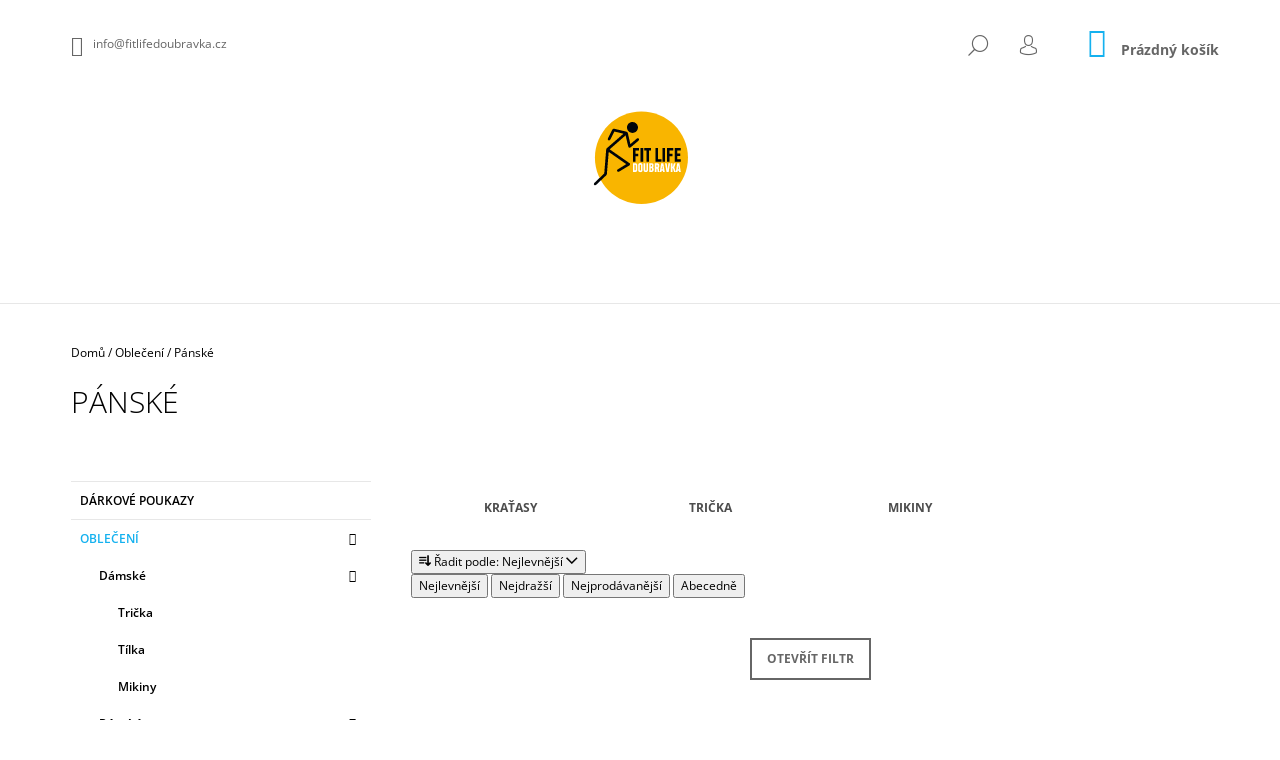

--- FILE ---
content_type: image/svg+xml
request_url: https://cdn.myshoptet.com/usr/eshop.fitlifedoubravka.cz/user/logos/logo.svg
body_size: 2089
content:
<?xml version="1.0" encoding="utf-8"?>
<!-- Generator: Adobe Illustrator 22.0.0, SVG Export Plug-In . SVG Version: 6.00 Build 0)  -->
<svg version="1.1" id="Vrstva_1" xmlns="http://www.w3.org/2000/svg" xmlns:xlink="http://www.w3.org/1999/xlink" x="0px" y="0px"
	 viewBox="0 0 385.3 378.9" style="enable-background:new 0 0 385.3 378.9;" xml:space="preserve">
<style type="text/css">
	.st0{fill-rule:evenodd;clip-rule:evenodd;fill:#F9B500;}
	.st1{fill-rule:evenodd;clip-rule:evenodd;fill:#00050A;}
	.st2{fill:#00050A;}
	.st3{fill:#FFFFFF;}
</style>
<path class="st0" d="M198.2,9.6c99,0,179.3,80.3,179.3,179.3s-80.3,179.3-179.3,179.3c-99,0-179.3-80.3-179.3-179.3
	S99.2,9.6,198.2,9.6"/>
<path class="st1" d="M153.9,215.9L153.9,215.9c0,0.1,0,0.1-0.1,0.2l0,0.1c0,0.1,0,0.1-0.1,0.2l0,0.1c0,0.1,0,0.1-0.1,0.2l0,0.1
	c0,0-0.1,0.1-0.1,0.1l0,0.1c0,0-0.1,0.1-0.1,0.1l0,0.1c0,0-0.1,0.1-0.1,0.1l-0.1,0.1l-0.1,0.1l-0.1,0.1l-0.1,0.1l-0.1,0.1l-0.1,0.1
	l-0.1,0.1l-0.1,0.1l-0.1,0.1l-0.1,0.1l-0.1,0.1l-0.1,0.1l-0.1,0.1c-0.4,0.4-0.8,0.7-1.4,1L114,241.9c-7.5,5.4-14.4-3-5.7-8.5
	l31.4-19.5l-67.6-47.5l-7,84.9c-0.1,2.9-1.3,5-2.8,6.1c-0.2,0.3-0.5,0.6-0.8,0.9l-36.6,34.7c-6.3,6.8-14.7-0.1-7.3-7.2l36.2-34.5
	c0.4-0.4,0.7-0.7,1.1-1l7.3-91.2c0-0.7,0.1-1.3,0.3-1.8c-0.1-1.8,0.8-3.9,3.1-5.9L129,95.9l-35.2-8.5L78.6,118
	c-4.1,8.1-13.4,3.1-8.9-5.3l15.5-31c0.8-1.6,1.7-2.7,2.7-3.5c1.5-1.4,4-2.1,7.2-1.1l44,10.5c0.9,0.2,1.7,0.6,2.4,1
	c0.7,0.2,1.3,0.6,1.8,1.1c1.1,0.9,2.1,2.3,2.6,4.4l9.7,42.1l23.5-20.3c7-6.5,14.1,1.3,7.4,7.3l-27.8,23.9c-1.2,1.2-2.4,1.9-3.6,2.3
	c-2.6,1.9-6.7,0.8-8.1-5.1l-9.8-42l-61.4,54.1l74.6,52.5c0.1,0.1,0.3,0.2,0.4,0.3l0,0c0.1,0.1,0.2,0.2,0.4,0.3
	C153.7,210.3,155.1,213.1,153.9,215.9 M159.9,50.7c11.5-2.1,22.5,5.6,24.6,17.1c2.1,11.5-5.6,22.5-17.1,24.6
	c-11.5,2.1-22.5-5.6-24.6-17.1C140.8,63.7,148.4,52.7,159.9,50.7z"/>
<path class="st2" d="M326.4,204.2v-53.1l23.5,0v9.7h-13.6v11.7h11.2v9.7h-11.2v12.5h13.6v9.6H326.4z M306.7,160.6v13.3h11v9.7h-11
	v20.6h-9.9V151h23.5v9.6H306.7z M279.4,204.2V151h9.9v53.2H279.4z M252.4,204.2V151h9.9v43.7h12.9v9.5H252.4z M227.3,160.6v43.6
	h-9.9v-43.6H209V151h26.5v9.6H227.3z M195,204.2V151h9.9v53.2H195z M175.3,160.6v13.3h11v9.7h-11v20.6h-9.9V151h23.5v9.6H175.3z"/>
<path class="st3" d="M338.4,233.3h3.8l-1.9-14.8L338.4,233.3z M344.4,210.2l5.5,34.1h-6.4l-0.7-5.2h-5.2l-0.6,5.2h-6.4l5.5-34.1
	C354,210.2,326.1,210.2,344.4,210.2z M311.2,244.3v-34h6.3V224h1.5l4.3-13.8l6.8,0l-5.2,16.6l5.6,17.4h-6.7l-4.4-14.1h-1.7v14.1
	H311.2z M308.6,210.2l-5.5,34.1h-8.4l-5.5-34.1h6.4l3.3,25.9l3.3-25.9H308.6z M276.4,233.3h3.8l-1.9-14.8L276.4,233.3z M282.5,210.2
	l5.5,34.1h-6.4l-0.7-5.2h-5.2l-0.6,5.2h-6.4l5.5-34.1C292.1,210.2,264.2,210.2,282.5,210.2z M260.3,218.9c0-0.9-0.2-1.5-0.5-1.9
	c-0.4-0.4-0.9-0.6-1.8-0.6h-2.2v9h2.2c0.8,0,1.4-0.2,1.8-0.7c0.3-0.5,0.5-1.1,0.5-1.8V218.9z M249.4,244.3v-34h8.7
	c1.4,0,2.7,0.2,3.8,0.5c1.1,0.3,2,0.8,2.7,1.5c0.7,0.7,1.3,1.6,1.6,2.7c0.4,1.1,0.5,2.4,0.5,4v3.9c0,1.4-0.3,2.6-0.9,3.7
	c-0.6,1.1-1.4,2-2.3,2.8c0.4,0.3,0.8,0.6,1.1,0.9c0.3,0.3,0.5,0.7,0.7,1.2c0.2,0.5,0.3,1,0.4,1.6c0.1,0.6,0.2,1.4,0.3,2.3l0.3,4.6
	c0.1,1,0.3,1.8,0.5,2.5c0.3,0.7,0.6,1.3,0.8,1.8h-6.5c0-0.1-0.1-0.2-0.2-0.5c-0.1-0.3-0.2-0.6-0.4-0.9c-0.1-0.4-0.2-0.8-0.3-1.2
	c-0.1-0.5-0.2-0.9-0.2-1.4l-0.4-4.6c0-0.8-0.2-1.5-0.3-2c-0.2-0.5-0.4-0.9-0.6-1.2c-0.3-0.3-0.5-0.5-0.9-0.6
	c-0.3-0.1-0.6-0.2-0.9-0.1h-1.1v12.7H249.4z M245.3,235.5c0,1.5-0.2,2.9-0.5,4c-0.4,1.1-0.9,2-1.6,2.7c-0.7,0.7-1.6,1.2-2.7,1.6
	c-1.1,0.3-2.3,0.5-3.8,0.5H228v-34h8.5c1.5,0,2.8,0.2,3.9,0.6c1.1,0.4,1.9,0.9,2.6,1.6c0.7,0.7,1.2,1.5,1.5,2.5c0.3,1,0.5,2,0.5,3.2
	v1.9c0,1.8-0.2,3.2-0.7,4.2c-0.5,1-1.2,1.7-2.2,2c1,0.3,1.8,0.9,2.3,1.9c0.6,1,0.8,2.2,0.8,3.8V235.5z M238.6,218.6
	c0-0.8-0.2-1.4-0.5-1.9c-0.3-0.4-0.9-0.6-1.7-0.6h-2v7.5h1.6c1,0,1.8-0.2,2.1-0.7c0.4-0.4,0.6-1.2,0.6-2.3L238.6,218.6z
	 M238.9,231.9c0-0.4,0-0.7-0.1-1s-0.2-0.6-0.4-0.8c-0.2-0.2-0.4-0.4-0.7-0.5c-0.3-0.1-0.6-0.2-1.1-0.2h-2.2v8.8h2.2
	c0.8,0,1.4-0.2,1.8-0.6c0.4-0.4,0.5-1,0.5-1.9V231.9z M223.5,210.2V236c0,1.3-0.1,2.6-0.4,3.6c-0.3,1.1-0.7,2-1.4,2.7
	c-0.6,0.7-1.5,1.3-2.6,1.7c-1.1,0.4-2.5,0.6-4.1,0.6c-1.7,0-3-0.2-4.1-0.6c-1.1-0.4-2-1-2.6-1.7c-0.7-0.8-1.1-1.7-1.4-2.7
	c-0.3-1.1-0.4-2.3-0.4-3.6v-25.8h6.3V236c0,0.4,0,0.7,0.1,1c0,0.3,0.1,0.6,0.3,0.8c0.2,0.2,0.4,0.4,0.7,0.6c0.3,0.1,0.7,0.2,1.2,0.2
	c0.5,0,0.9-0.1,1.2-0.2c0.3-0.1,0.5-0.3,0.7-0.6c0.2-0.2,0.3-0.5,0.3-0.8c0-0.3,0.1-0.6,0.1-1v-25.8H223.5z M194.2,238.6
	C194.2,238.6,194.3,238.6,194.2,238.6C194.3,238.6,194.3,238.6,194.2,238.6c0.5,0,0.9-0.1,1.2-0.3c0.3-0.2,0.5-0.4,0.6-0.7
	c0.1-0.3,0.2-0.6,0.3-1c0.1-0.4,0.1-0.7,0.1-1.1v-16.4c0-0.4,0-0.7-0.1-1.1c0-0.4-0.1-0.7-0.3-1c-0.2-0.3-0.4-0.6-0.7-0.7
	c-0.3-0.2-0.7-0.3-1.2-0.3c0,0-0.1,0-0.1,0c-0.5,0-0.8,0.1-1.1,0.3c-0.3,0.2-0.5,0.4-0.6,0.7c-0.1,0.3-0.2,0.6-0.3,1
	c0,0.4-0.1,0.7-0.1,1.1v16.3c0,0.4,0,0.7,0.1,1.1c0,0.4,0.1,0.7,0.3,1c0.2,0.3,0.4,0.6,0.7,0.7C193.4,238.5,193.7,238.6,194.2,238.6
	z M185.7,219.1c0-1.3,0.1-2.6,0.4-3.7c0.3-1.1,0.7-2.1,1.4-3c0.6-0.8,1.5-1.5,2.6-2c1.1-0.5,2.5-0.7,4.1-0.7c1.6,0,3,0.2,4.1,0.7
	c1.1,0.5,2,1.1,2.6,2c0.6,0.8,1.1,1.8,1.4,3c0.3,1.1,0.4,2.4,0.4,3.7v16.4c0,1.3-0.1,2.6-0.4,3.7c-0.3,1.1-0.7,2.1-1.4,3
	c-0.6,0.8-1.5,1.5-2.6,2c-1.1,0.5-2.5,0.7-4.1,0.7c-1.6,0-3-0.2-4.1-0.7c-1.1-0.5-2-1.1-2.6-2c-0.6-0.8-1.1-1.8-1.4-3
	c-0.3-1.1-0.4-2.4-0.4-3.7V219.1z M173.8,238.1c0.4,0,0.8-0.1,1-0.3c0.3-0.2,0.5-0.4,0.7-0.7c0.2-0.3,0.3-0.6,0.4-1
	c0.1-0.4,0.1-0.8,0.1-1.2v-15.4c0-0.4,0-0.8-0.1-1.2c-0.1-0.4-0.2-0.7-0.3-1c-0.2-0.3-0.4-0.5-0.7-0.7c-0.3-0.2-0.6-0.3-1.1-0.3
	h-2.2v21.7H173.8z M173.8,210.2c1.6,0,3,0.2,4.1,0.7c1.1,0.5,2,1.1,2.6,2c0.6,0.8,1.1,1.8,1.4,2.9c0.3,1.1,0.4,2.4,0.4,3.7V235
	c0,1.3-0.1,2.6-0.4,3.7c-0.3,1.1-0.7,2.1-1.4,2.9c-0.7,0.8-1.5,1.5-2.6,1.9c-1.1,0.5-2.5,0.7-4.1,0.7h-8.4v-34H173.8z"/>
</svg>
